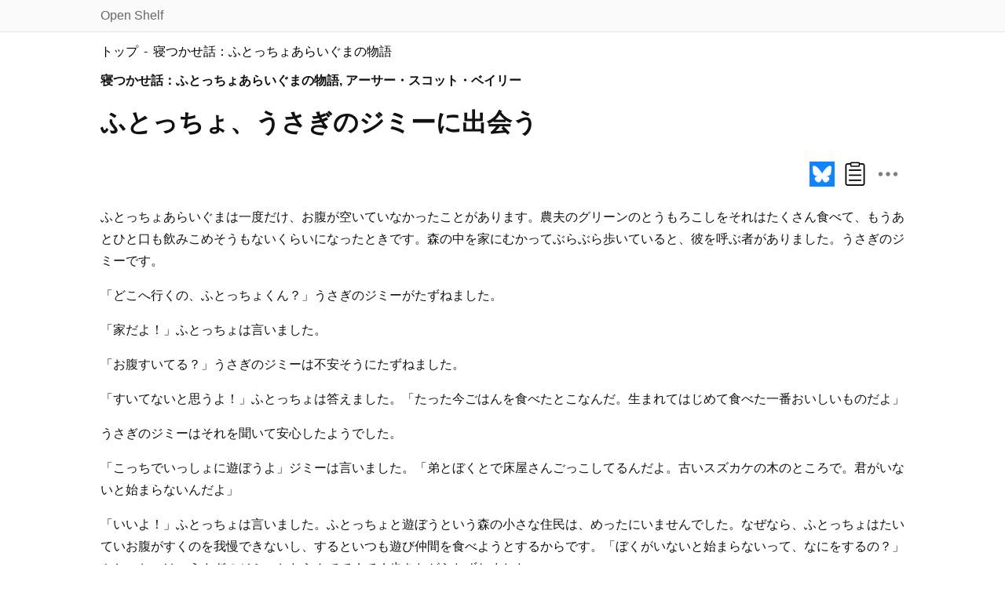

--- FILE ---
content_type: text/html
request_url: https://open-shelf.appspot.com/SleepyTimeTales-TheTaleOfFattyCoon/chapter13.html
body_size: 5130
content:
<?xml version="1.0" encoding="UTF-8" ?>
<!DOCTYPE html PUBLIC "-//W3C//DTD XHTML 1.0 Transitional//EN" "http://www.w3.org/TR/xhtml1/DTD/xhtml1-transitional.dtd">
<html xmlns="http://www.w3.org/1999/xhtml" xml:lang="ja" lang="ja">
<head prefix="og: http://ogp.me/ns# fb: http://ogp.me/ns/fb# article: http://ogp.me/ns/article#">
	<meta http-equiv="Content-Type" content="text/html; charset=UTF-8" />
	<meta name="viewport" content="width=device-width,initial-scale=1.0" />
	<meta name="description" content="ふとっちょあらいぐまは一度だけ、お腹が空いていなかったことがあります。農夫のグリーンのとうもろこしをそれはたくさん食べて、もうあとひと口も飲みこめそうもないくらいになったときです。森の中を家にむかって……" />
	<meta property="og:title" content="寝つかせ話：ふとっちょあらいぐまの物語 ふとっちょ、うさぎのジミーに出会う" />
	<meta property="og:type" content="article" />
	<meta property="og:description" content="ふとっちょあらいぐまは一度だけ、お腹が空いていなかったことがあります。農夫のグリーンのとうもろこしをそれはたくさん食べて、もうあとひと口も飲みこめそうもないくらいになったときです。森の中を家にむかって……" />
	<meta property="og:url" content="https://open-shelf.appspot.com/SleepyTimeTales-TheTaleOfFattyCoon/chapter13.html" />
	<meta property="og:site_name" content="open-shelf.appspot.com" />
	<meta property="og:image" content="https://open-shelf.appspot.com/SleepyTimeTales-TheTaleOfFattyCoon/thumbnail.jpg" />
	<meta name="twitter:card" content="summary_large_image" />
	<link rel="stylesheet" href="../lib/default.css" type="text/css" />
	<link rel="stylesheet" href="../lib/ad.css" type="text/css" />
	<title>寝つかせ話：ふとっちょあらいぐまの物語 ふとっちょ、うさぎのジミーに出会う</title>
</head>
<body>
<div id="conatiner">
<div id="body-bk">
<div id="body">
<div id="up"><a href="#">↑ページトップへ</a></div>
<div class="advertising-f narrow-only">
	<script async src="//pagead2.googlesyndication.com/pagead/js/adsbygoogle.js"></script>
	<ins class="adsbygoogle narrow-only"
		style="width:100%;height:70px;"
		data-ad-client="ca-pub-3354845483924216"
		data-ad-slot="3304850430"></ins>
	<script>
	(adsbygoogle = window.adsbygoogle || []).push({});
	</script>
</div>
<div id="header-bk"><div id="header"><div class="header-contents"><a href="/">Open Shelf</a></div></div></div>
<ul class="breadcrumb">
	<li itemscope="itemscope" itemtype="http://data-vocabulary.org/Breadcrumb">
	<a href="/" itemprop="url">
		<span itemprop="title">トップ</span>
	</a>
	</li>
	<li itemscope="itemscope" itemtype="http://data-vocabulary.org/Breadcrumb">
	<a href="./index.html" itemprop="url">
		<span itemprop="title">寝つかせ話：ふとっちょあらいぐまの物語</span>
	</a>
	</li>
</ul>
<div id="contents">
<div class="title">寝つかせ話：ふとっちょあらいぐまの物語, アーサー・スコット・ベイリー</div>
<h1>ふとっちょ、うさぎのジミーに出会う</h1>
<div class="lib-social" style="text-align:right;"></div>
<hr/>
<div class="chapter">
<p>ふとっちょあらいぐまは一度だけ、お腹が空いていなかったことがあります。農夫のグリーンのとうもろこしをそれはたくさん食べて、もうあとひと口も飲みこめそうもないくらいになったときです。森の中を家にむかってぶらぶら歩いていると、彼を呼ぶ者がありました。うさぎのジミーです。</p>
<p>「どこへ行くの、ふとっちょくん？」うさぎのジミーがたずねました。</p>
<p>「家だよ！」ふとっちょは言いました。</p>
<p>「お腹すいてる？」うさぎのジミーは不安そうにたずねました。</p>
<p>「すいてないと思うよ！」ふとっちょは答えました。「たった今ごはんを食べたとこなんだ。生まれてはじめて食べた一番おいしいものだよ」</p>
<p>うさぎのジミーはそれを聞いて安心したようでした。</p>
<p>「こっちでいっしょに遊ぼうよ」ジミーは言いました。「弟とぼくとで床屋さんごっこしてるんだよ。古いスズカケの木のところで。君がいないと始まらないんだよ」</p>
<p>「いいよ！」ふとっちょは言いました。ふとっちょと遊ぼうという森の小さな住民は、めったにいませんでした。なぜなら、ふとっちょはたいていお腹がすくのを我慢できないし、するといつも遊び仲間を食べようとするからです。「ぼくがいないと始まらないって、なにをするの？」ふとっちょは、うさぎのジミーとならんでてくてく歩きながらたずねました。</p>
<p>「床屋の看板のあめんぼう柱に、君が必要なんだよ」ジミーは説明しました。「君に木のうろの中に入って、穴からしっぽをつき出してもらいたいんだよ。それで立派な床屋のあめんぼう柱になるよ――といっても、しまもようの色がちがってるんだけどさ、確かにね」</p>
<p>ふとっちょあらいぐまはたいそうよろこびました。彼はしっぽをつくづくとながめ、とてもほこらしい気分になりました。</p>
<p>「ぼくのしっぽはきれいだろ？」ふとっちょはたずねました。</p>
<p>「うーん、まあね！」うさぎのジミーは答えました。「といっても、ぼくは自分のことを考えて、そんなことはないって言わないといけないんだけどね……でもまあ、おいでよ！　だれかが散髪してもらうのを待ってるかもしれないよ」</p>
<p>まあ、本当だ！　ふたりがごっこ遊びの床屋にたどりつくと、灰色リスが中におり、うさぎのジミーの弟が、リス氏の頭の毛をいそがしそうにチョッキンチョッキン切っているところでした。</p>
<p>「散髪代はいくらなの？」ふとっちょがたずねました。</p>
<p>「ああ、お客しだいさ！」うさぎのジミーは答えました。「リス氏の頭はキャベツの葉っぱ六枚だ。でも、君の頭を刈るんなら、もっといただかないとね。少なくとも、キャベツの葉っぱ十二枚はほしいね」</p>
<p>「じゃあ、ぼくはしっぽを使わせてやるんだから、ぼくだってなにかもらってもいいじゃないか？」ふとっちょが言いました。彼はすでにしっぽを穴からつき出しており、また引っ込めようかしらと思いました。</p>
<p>うさぎのジミーと弟は、しばらくの間ひそひそささやき合いました。</p>
<p>「どうするかっていうとね、」ジミーが言いました。「君が床屋のあめんぼう柱にしっぽを使わせてくれるんなら、タダで君の頭を刈ってあげるよ。それならじゅうぶんに公平だろ？」</p>
<p>ふとっちょあらいぐまは満足しました。けれど、ジミーが彼の頭の毛を切り始めると、また言い出しました。</p>
<p>「ぼくは今、仕事中なんだよ」ふとっちょは指摘しました。「だから、君は君の仕事をしていてもいいんだよ」</p>
<p>うさぎのジミーは、ふたたびふとっちょの頭の毛を切り始めました。彼はチョキチョキチョッキンとふとっちょの毛を切っては、時どき手を止めて出来具合を確かめました。ふとっちょの後ろにまわると、彼は一しゅん笑みを浮かべました。なぜなら、ふとっちょがこれを見たら、ぜったいに笑っちゃうからです。ふとっちょの頭の毛は、どこもかしこもギザギザのでこぼこになっていました。</p>
<p>「口ひげもいっとく？」うさぎのジミーはふとっちょの頭の毛を切り終えると、たずねました。</p>
<p>「そりゃあ……当たり前さ！」ふとっちょあらいぐまは答えました。すぐさまふとっちょの長くて白い口ひげが、床屋の床にはらりと落ちました。ふとっちょは下を見おろし、美しい口ひげが足元に横たわっているのを見ると、ちょっぴり不安になりました。「あんまり短く切りすぎないでくれよ」ふとっちょは言いました。</p>
<p>「もちさ！」うさぎのジミーは自信満まんに言いました。「これって超はやりのスタイルなんだよ」</p>
<p>「いったい全体なにがあったんだい？」あらいぐま夫人がさけびました――その夜、ふとっちょが家にもどったときのことです。「火の中にでもつっ込んだのかい？」</p>
<p>「これが超はやりなんだよ、お母さん」ふとっちょは説明しました。「少なくとも、うさぎのジミーによればそうらしいよ」彼はふたたびほんのちょっぴり不安になりました。</p>
<p>「うさぎのジミーにそれをやらせたのかい？」あらいぐま夫人はたずねました。</p>
<p>ふとっちょははずかしさに頭をうなだれ、だまり込みました。でもお母さんにはわかりました。</p>
<p>「やれやれ！　いい笑いものだよ！」お母さんは声だかに言いました。「二、三か月もあれば、またわたしの子らしくなるだろう。お前を連れて外を出歩くのがはずかしいよ」</p>
<p>ふとっちょあらいぐまは、ひどいかつがれ方をしたと思いました。泣くのをこらえるのがせいいっぱいでした。この借りは返さなくてはなりません。ふとっちょは決心しました。うさぎのジミーとふたたび床屋さんごっこをし、仕返しをしてやろうと。</p>
<p>しかし翌日、うさぎのジミーとその弟はどこにもいませんでした。ふたりは姿をくらましていました。けれど、ふたりは森の住民すべてにふとっちょあらいぐまにいたずらをした話を言いふらしており、森の住民たちはふとっちょをからかいました。ふとっちょはどこにいこうと、ホーホーとやじられ、あざけられ、笑われてばかりいました。彼はひどくばかにされたと思いました。そして、うさぎのジミーとその弟に会えないだろうかとねがいました。</p>
</div>
<span class="reflists"></span>
<hr/>
<div class="lib-social"></div>
<div class="pageMove">
<a class="pageMove-button" href="./chapter12.html">&lt;&lt;&nbsp;前へ</a>
<a class="pageMove-button" href="./index.html">目次</a>
<a class="pageMove-button" href="./chapter14.html">次へ&nbsp;&gt;&gt;</a>
</div>
</div>
<div class="advertising-container">
	<div class="advertising-w">
		<script async src="//pagead2.googlesyndication.com/pagead/js/adsbygoogle.js"></script>
		<ins class="adsbygoogle"
			style="display:block"
			data-ad-client="ca-pub-3354845483924216"
			data-ad-slot="3304850430"
			data-ad-format="auto"
			data-full-width-responsive="true"></ins>
		<script>
		(adsbygoogle = window.adsbygoogle || []).push({});
		</script>
	</div>
	<div class="advertising-w wide-only">
		<script async src="//pagead2.googlesyndication.com/pagead/js/adsbygoogle.js"></script>
		<ins class="adsbygoogle"
			style="display:block"
			data-ad-client="ca-pub-3354845483924216"
			data-ad-slot="3304850430"
			data-ad-format="auto"
			data-full-width-responsive="true"></ins>
		<script>
		(adsbygoogle = window.adsbygoogle || []).push({});
		</script>
	</div>
</div>
<ul class="breadcrumb">
	<li itemscope="itemscope" itemtype="http://data-vocabulary.org/Breadcrumb">
	<a href="/" itemprop="url">
		<span itemprop="title">トップ</span>
	</a>
	</li>
	<li itemscope="itemscope" itemtype="http://data-vocabulary.org/Breadcrumb">
	<a href="./index.html" itemprop="url">
		<span itemprop="title">寝つかせ話：ふとっちょあらいぐまの物語</span>
	</a>
	</li>
</ul>
<div id="licence">©2005 Kameo. この版権表示を残す限りにおいてこの翻訳は商業利用を含む複製、再配布が自由に認められる。プロジェクト杉田玄白 (http://www.genpaku.org/) 正式参加作品。</a></div>
<div id="footer-bk">
	<div id="footer">
		<div style="text-align:right;">
			<div><a href="/PrivacyPolicy.html" target="_self">プライバシーポリシー</a></div>
			<div>Powered by Open Shelf</div>
		</div>
	</div>
</div>
</div>
</div>
</div>
<div id="gtag">
	<script async src="https://www.googletagmanager.com/gtag/js?id=G-EP0YG40TL0"></script>
	<script>
	window.dataLayer = window.dataLayer || [];
	function gtag(){dataLayer.push(arguments);}
	gtag('js', new Date());
	gtag('config', 'G-EP0YG40TL0');
	</script>
</div>
<div id="analytics">
	<script>
	(function(i,s,o,g,r,a,m){i['GoogleAnalyticsObject']=r;i[r]=i[r]||function(){
	(i[r].q=i[r].q||[]).push(arguments)},i[r].l=1*new Date();a=s.createElement(o),
	m=s.getElementsByTagName(o)[0];a.async=1;a.src=g;m.parentNode.insertBefore(a,m)
	})(window,document,'script','//www.google-analytics.com/analytics.js','ga');
	ga('create', 'UA-52394101-1', 'auto');
	ga('send', 'pageview');
	</script>
</div>
<script type="text/javascript" src="../lib/jquery-1.4.4.min.js"></script>
<script type="text/javascript" src="../lib/ref.js"></script>
<script type="text/javascript" src="../lib-social/social.js"></script>
</body>
</html>


--- FILE ---
content_type: text/html; charset=utf-8
request_url: https://www.google.com/recaptcha/api2/aframe
body_size: 267
content:
<!DOCTYPE HTML><html><head><meta http-equiv="content-type" content="text/html; charset=UTF-8"></head><body><script nonce="WfFDJfUA2eHhrlRAk4Eydg">/** Anti-fraud and anti-abuse applications only. See google.com/recaptcha */ try{var clients={'sodar':'https://pagead2.googlesyndication.com/pagead/sodar?'};window.addEventListener("message",function(a){try{if(a.source===window.parent){var b=JSON.parse(a.data);var c=clients[b['id']];if(c){var d=document.createElement('img');d.src=c+b['params']+'&rc='+(localStorage.getItem("rc::a")?sessionStorage.getItem("rc::b"):"");window.document.body.appendChild(d);sessionStorage.setItem("rc::e",parseInt(sessionStorage.getItem("rc::e")||0)+1);localStorage.setItem("rc::h",'1770093316414');}}}catch(b){}});window.parent.postMessage("_grecaptcha_ready", "*");}catch(b){}</script></body></html>

--- FILE ---
content_type: text/css
request_url: https://open-shelf.appspot.com/lib-social/social.css
body_size: -5
content:
@charset "utf-8";
.social-link{
	width:10%;
	margin-left: auto;
	padding:25px 0px;
	text-align:center;
}
a.social-link{
  background:none;
  margin: 0;
  padding: 0;
}
.social-icon{
	width:auto;
	max-width:32px;
	margin: 5px 5px;
}
.popup-box{
	position: absolute;
	border: 1px solid #333;
	background: #FFF;
	padding: 5px;
	color: #000;
	display:none;
}


--- FILE ---
content_type: image/svg+xml
request_url: https://open-shelf.appspot.com/lib/link-external.svg
body_size: 774
content:
<?xml version="1.0" encoding="UTF-8" standalone="no"?>
<svg
   xmlns:dc="http://purl.org/dc/elements/1.1/"
   xmlns:cc="http://creativecommons.org/ns#"
   xmlns:rdf="http://www.w3.org/1999/02/22-rdf-syntax-ns#"
   xmlns:svg="http://www.w3.org/2000/svg"
   xmlns="http://www.w3.org/2000/svg"
   xmlns:sodipodi="http://sodipodi.sourceforge.net/DTD/sodipodi-0.dtd"
   xmlns:inkscape="http://www.inkscape.org/namespaces/inkscape"
   width="48"
   height="48"
   viewBox="0 0 12.7 12.7"
   version="1.1"
   id="svg8"
   inkscape:version="1.0.2-2 (e86c870879, 2021-01-15)"
   sodipodi:docname="link-external.svg">
  <defs
     id="defs2" />
  <sodipodi:namedview
     id="base"
     pagecolor="#ffffff"
     bordercolor="#666666"
     borderopacity="1.0"
     inkscape:pageopacity="0.0"
     inkscape:pageshadow="2"
     inkscape:zoom="2.8"
     inkscape:cx="-26.724885"
     inkscape:cy="47.532112"
     inkscape:document-units="mm"
     inkscape:current-layer="layer1"
     inkscape:document-rotation="0"
     showgrid="false"
     units="px"
     fit-margin-top="0"
     fit-margin-left="0"
     fit-margin-right="0"
     fit-margin-bottom="0"
     inkscape:window-width="1639"
     inkscape:window-height="1032"
     inkscape:window-x="186"
     inkscape:window-y="26"
     inkscape:window-maximized="0" />
  <metadata
     id="metadata5">
    <rdf:RDF>
      <cc:Work
         rdf:about="">
        <dc:format>image/svg+xml</dc:format>
        <dc:type
           rdf:resource="http://purl.org/dc/dcmitype/StillImage" />
        <dc:title />
      </cc:Work>
    </rdf:RDF>
  </metadata>
  <g
     inkscape:label="レイヤー 1"
     inkscape:groupmode="layer"
     id="layer1">
    <g
       id="g839"
       transform="translate(0.3)">
      <path
         style="fill:none;stroke:#000000;stroke-width:1;stroke-linecap:butt;stroke-linejoin:round;stroke-miterlimit:4;stroke-dasharray:none;stroke-opacity:1"
         d="M 6,3.5 H 0.5 v 8 h 8 V 6"
         id="path833"
         sodipodi:nodetypes="ccccc" />
      <path
         style="fill:none;stroke:#000000;stroke-width:1.1;stroke-linecap:round;stroke-linejoin:round;stroke-miterlimit:4;stroke-dasharray:none;stroke-opacity:1"
         d="M 7.3492367,1.357 H 11.582571 V 5.5903334"
         id="path835"
         sodipodi:nodetypes="ccc" />
      <path
         style="fill:none;stroke:#000000;stroke-width:1.1;stroke-linecap:round;stroke-linejoin:round;stroke-miterlimit:4;stroke-dasharray:none;stroke-opacity:1"
         d="M 11.582571,1.357 4.1146417,7.6739286"
         id="path837" />
    </g>
  </g>
</svg>
